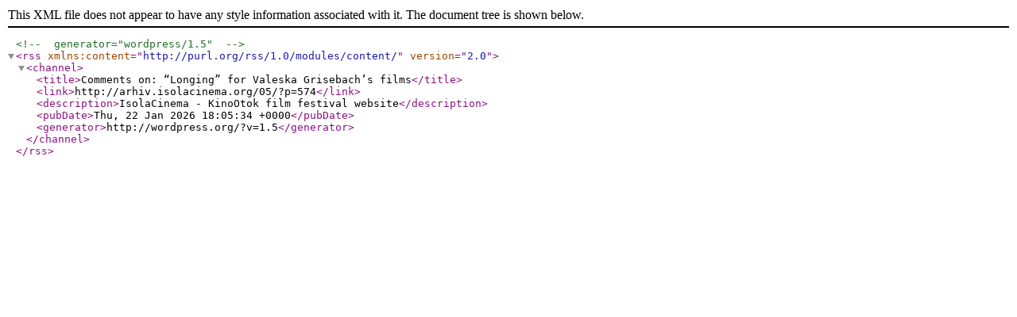

--- FILE ---
content_type: text/xml;charset=UTF-8
request_url: http://arhiv.isolacinema.org/05/wp-commentsrss2.php?p=574
body_size: 361
content:
<?xml version="1.0" encoding="UTF-8"?><!-- generator="wordpress/1.5" -->
<rss version="2.0" 
	xmlns:content="http://purl.org/rss/1.0/modules/content/">
<channel>
	<title>Comments on: &#8220;Longing&#8221; for Valeska Grisebach&#8217;s films</title>
	<link>http://arhiv.isolacinema.org/05/?p=574</link>
	<description>IsolaCinema - KinoOtok film festival website</description>
	<pubDate>Thu, 22 Jan 2026 18:05:34 +0000</pubDate>
	<generator>http://wordpress.org/?v=1.5</generator>

</channel>
</rss>
